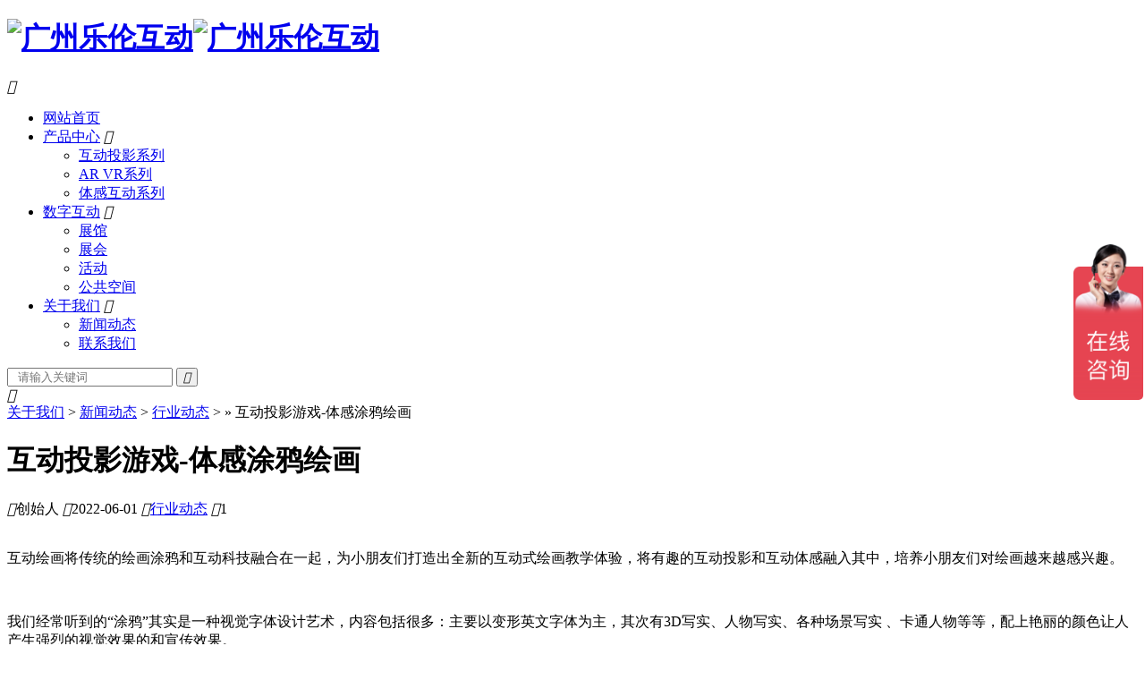

--- FILE ---
content_type: text/html
request_url: http://www.loluntech.com/a/guanyuwomen/xinwendongtai/xydt/2022/0601/219.html
body_size: 6124
content:
<!DOCTYPE html>
<html lang="zh-Hans">
<head>
<meta charset="UTF-8"/>
<meta http-equiv="Cache-Control" content="no-transform"/>
<meta http-equiv="Content-Language" content="zh-CN" />
<meta name="viewport" content="width=device-width, user-scalable=no, initial-scale=1.0, maximum-scale=1.0, minimum-scale=1.0">
<title>互动投影游戏-体感涂鸦绘画_行业动态_新闻动态_关于我们_广州乐伦互动_广州乐伦互动</title>
<meta content="互动投影" name="keywords" />
<meta content="互动绘画将传统的绘画涂鸦和互动科技融合在一起，为小朋友们打造出全新的互动式绘画教学体验，将有趣的互动投影和互动体感融入其中，培养小朋友们对绘画越来越感兴趣。我们经常听到的“涂鸦”其实是一种视觉字体设计艺术，内容包括很多：主要以变形英文字体为主，其次有3D写实、人物写实、各种场景写实、卡通人物等等，配上艳丽的颜色让人产生强烈的视觉效果的和宣传效果。但是我们互动涂鸦的主题其实是“儿童涂鸦”，就是指小画" name="description" />
<script type="text/javascript">var is_mobile_cms = '';var web_dir = '/';</script>
<script src="http://www.loluntech.com/api/language/zh-cn/lang.js" type="text/javascript"></script>
<script src="http://www.loluntech.com/static/assets/global/plugins/jquery.min.js" type="text/javascript"></script>
<script src="http://www.loluntech.com/static/assets/js/cms.js" type="text/javascript"></script>
<link rel="stylesheet" rev="stylesheet" href="/static/skin/css/style.css" type="text/css" media="all"/>
<script src="/static/skin/js/jquery-2.2.4.min.js" type="text/javascript"></script>
</head>
<body id="umBody">
<!--[if lte IE 8]><div id="browse">您正在使用的浏览器版本过低，请<a href="http://browsehappy.com/" target="_blank"><strong>升级您的浏览器</strong></a>，获得最佳的浏览体验！</div><![endif]--> 
<header class="header noOpaque">
  <div id="navBox" class="header-nav menu" data-type="index" >
    <div class="container">
      <div class="logobox">
        <h1 class="logo"> <a href="/" title="广州乐伦互动" ><img class="logoa" src="/static/skin/images/logob.png" alt="广州乐伦互动"><img class="logob" src="/static/skin/images/logob.png" alt="广州乐伦互动"></a></h1>
      </div>
      <div class="sbtn"><i class='fa iconfont'>&#xe627;</i></div>
      <ul class="navbar">
        <li ><a href="/">网站首页</a></li>
         
        <li ><a href="http://www.loluntech.com/a/chanpinzhongxin/">产品中心</a> <i class="iconfont">&#xe629;</i>
          <ul>
                        <li><a href="http://www.loluntech.com/a/chanpinzhongxin/chanpinerlei/">互动投影系列</a></li>
                        <li><a href="http://www.loluntech.com/a/chanpinzhongxin/chanpinsilei/">AR VR系列</a></li>
                        <li><a href="http://www.loluntech.com/a/chanpinzhongxin/AR_VRxilie/">体感互动系列</a></li>
             
          </ul>
        </li>
         
        <li ><a href="http://www.loluntech.com/a/anlizhanshi/">数字互动</a> <i class="iconfont">&#xe629;</i>
          <ul>
                        <li><a href="http://www.loluntech.com/a/anlizhanshi/anliyilei/">展馆</a></li>
                        <li><a href="http://www.loluntech.com/a/anlizhanshi/anlierlei/">展会</a></li>
                        <li><a href="http://www.loluntech.com/a/anlizhanshi/gonggongkongjian/">活动</a></li>
                        <li><a href="http://www.loluntech.com/a/anlizhanshi/jiaoyubankuai/">公共空间</a></li>
             
          </ul>
        </li>
         
        <li ><a href="http://www.loluntech.com/a/guanyuwomen/">关于我们</a> <i class="iconfont">&#xe629;</i>
          <ul>
                        <li><a href="http://www.loluntech.com/a/guanyuwomen/xinwendongtai/">新闻动态</a></li>
                        <li><a href="http://www.loluntech.com/a/guanyuwomen/lianxiwomen/">联系我们</a></li>
             
          </ul>
        </li>
              </ul>
    </div>
  </div>
  <div class="searchBox">
    <div class="search-pup">
         <form class="search-form" action="/index.php" method="get"   target="_blank" class="dropdown search-form">
         <input type="hidden" name="s" value="Article">
         <input type="hidden" name="c" value="search">
    	<input type="text" name="keyword" class="sousuo" value="" placeholder="请输入关键词"  class="search-input" style="padding-left:10px;"/>
        <button><i class='fa iconfont'>&#xe627;</i></button>
      </form>
    </div>
  </div>
  <div class="moble"> <a class="moble-bars" id="btn-bars"><i class="fa iconfont">&#xe610;</i></a></div>
</header>
<div class="breadcrumb"> <i class="fa fa-home"></i> <a href="http://www.loluntech.com/a/guanyuwomen/">关于我们</a> > <a href="http://www.loluntech.com/a/guanyuwomen/xinwendongtai/">新闻动态</a> > <a href="http://www.loluntech.com/a/guanyuwomen/xinwendongtai/xydt/">行业动态</a> >  &raquo; 互动投影游戏-体感涂鸦绘画 </div>
<div class="container">
  <div class="main w1200">
    <div class="article w1">
      <div class="article-box">
        <header class="article-top">
          <h1 class="article-tit">互动投影游戏-体感涂鸦绘画</h1>
          <div class="article-mt"> <span><i class='iconfont'>&#xe61b;</i>创始人</span> <span><i class='iconfont'>&#xe62c;</i>2022-06-01</span> <span><i class='iconfont'>&#xe794;</i><a href="/a/guanyuwomen/xinwendongtai/xydt/" rel="category tag">行业动态</a> </span> <span><i class='iconfont'>&#xe65a;</i>1</span> </div>
        </header>
        <article class="article-main">

<br />
          <p><span style="font-size: 16px;">互动绘画将传统的绘画涂鸦和互动科技融合在一起，为小朋友们打造出全新的互动式绘画教学体验，将有趣的互动投影和互动体感融入其中，培养小朋友们对绘画越来越感兴趣。</span></p><p><br/></p><p><span style="font-size: 16px;">我们经常听到的“涂鸦”其实是一种视觉字体设计艺术，内容包括很多：主要以变形英文字体为主，其次有3D写实、人物写实、各种场景写实 、卡通人物等等，配上艳丽的颜色让人产生强烈的视觉效果的和宣传效果。</span></p><p><br/></p><p><span style="font-size: 16px;">但是我们<a href="http://www.loluntech.com/" target="_blank" title="互动投影">互动涂鸦</a>的主题其实是“儿童涂鸦”，就是指小画家将自己天马行空的想法描绘出来，通过先进的互动技术，激发孩子的创意空间。</span></p><p><br/></p><p><span style="font-size: 16px;">体感涂鸦可以将小朋友们所绘画出来的动物利用特定的扫描仪器将动物鲜活的投映在大屏幕上，孩子们还可以和自己所创作的动物互动并且可以实时下载自己的作品收藏起来。</span></p><p><br/></p><p><span style="font-size: 16px;">体感互动涂鸦游戏还有着各式各样的主题场景，让孩子每次都有着全新体验的同时更能激发他们的想象空间。场景的丰富性、多彩性更是让孩子有着各种天马行空的想法，并将这些想法利用自己的双手去描绘出来，让孩子觉得互动涂鸦越来越有趣，越来越喜欢绘画。</span></p><p><br/></p><p><span style="font-size: 16px;">互动涂鸦有着丰富性、新颖性、多样性让孩子能够在绘画时学到新的知识，能有更高的想象空间并将它涂鸦出来；较强的互动性锻炼了孩子的社交及创造能力！</span></p><p><br/></p> 
<script>
window.onload = window.onresize = function () {
resizeIframe();
}
var resizeIframe=function(){
var bodyw=document.body.clientWidth;
for(var ilength=0;ilength<=document.getElementsByTagName("iframe").length;ilength++){ document.getElementsByTagName("iframe")[ilength].height = bodyw*9/16; } } </script>
<script>
window.onload = window.onresize = function () {
resizeIframe();
}
var resizeIframe=function(){
var bodyw=document.body.clientWidth;
for(var ilength=0;ilength<=document.getElementsByTagName("video").length;ilength++){ document.getElementsByTagName("video")[ilength].height = bodyw*9/16; } } </script>
          </article>
        <div class="bdshare">
          <div class="bdsharebuttonbox iconfont" data-tag="share_1"> <a class="bds_weixin" data-cmd="weixin"></a> <a class="bds_sqq" data-cmd="sqq"></a> <a class="bds_qzone" data-cmd="qzone"></a> <a class="bds_tsina" data-cmd="tsina"></a> <a class="bds_tqq" data-cmd="tqq"></a> <a class="bds_more" data-cmd="more"></a> </div>
          <script>
	window._bd_share_config = {common : {bdText : '互动投影游戏-体感涂鸦绘画',bdDesc : '...',bdUrl : '',bdPic : ''},share : [{"bdSize" : 16}]}
	with(document)0[(getElementsByTagName('head')[0]||body).appendChild(createElement('script')).src='http://bdimg.share.baidu.com/static/api/js/share.js?cdnversion='+~(-new Date()/36e5)];
</script></div>
        <div class="post-nav">
          <div class="post-prev"><a href="http://www.loluntech.com/a/guanyuwomen/xinwendongtai/xydt/2022/0530/218.html">体感互动游戏，全家一起做运动！</a></div>
          <div class="post-next"><a href="http://www.loluntech.com/a/guanyuwomen/xinwendongtai/xydt/2022/0607/220.html">趣味体感互动游戏，聚人气更接地气！</a></div>
        </div>
      </div>
      <div class="post relates imgRel">
        <div class="title">
          <h3>猜你喜欢</h3>
        </div>
        <div class="PostShow">
          <ul class="slider3">
                        <li>
              <div class="post-img loading"> <a class="pic float-left" href="http://www.loluntech.com/a/guanyuwomen/xinwendongtai/xydt/2022/1205/293.html" title="“AR”大屏幕互动具体都有哪些互动游戏呢？" rel="bookmark">
                <div class="msk"></div>
                <i class="fa fa-search"></i> <img class="b-lazy" src="http://www.loluntech.com/uploadfile/202203/8ae792731380a8.jpg" data-src="http://www.loluntech.com/uploadfile/202203/8ae792731380a8.jpg" alt="“AR”大屏幕互动具体都有哪些互动游戏呢？" style="width:100%;"/> </a> </div>
              <h4><a href="http://www.loluntech.com/a/guanyuwomen/xinwendongtai/xydt/2022/1205/293.html" title="“AR”大屏幕互动具体都有哪些互动游戏呢？">“AR”大屏幕互动具体都有哪些互动游戏呢？</a></h4>
              <i> 大屏互动游戏充分满足了大众对产品多样化的追求，更加智能化、互动化、娱乐化。可广泛应用于科技馆、展览馆、购物中心、电影院、......</i> </li>
                        <li>
              <div class="post-img loading"> <a class="pic float-left" href="http://www.loluntech.com/a/guanyuwomen/xinwendongtai/xydt/2022/1202/292.html" title="沉浸式投影有哪些现实应用领域？" rel="bookmark">
                <div class="msk"></div>
                <i class="fa fa-search"></i> <img class="b-lazy" src="http://www.loluntech.com/uploadfile/202212/9415152870099ed.png" data-src="http://www.loluntech.com/uploadfile/202212/9415152870099ed.png" alt="沉浸式投影有哪些现实应用领域？" style="width:100%;"/> </a> </div>
              <h4><a href="http://www.loluntech.com/a/guanyuwomen/xinwendongtai/xydt/2022/1202/292.html" title="沉浸式投影有哪些现实应用领域？">沉浸式投影有哪些现实应用领域？</a></h4>
              <i> 沉浸式投影是一种基于全息立体投影技术扩展出来的投影系统，是通过光的衍射原理来记录、再现物体原本状态的一种3D图像展示技术......</i> </li>
                        <li>
              <div class="post-img loading"> <a class="pic float-left" href="http://www.loluntech.com/a/guanyuwomen/xinwendongtai/xydt/2022/1128/291.html" title="与单屏相比，沉浸式投影融合技术的优势有哪些？" rel="bookmark">
                <div class="msk"></div>
                <i class="fa fa-search"></i> <img class="b-lazy" src="http://www.loluntech.com/uploadfile/202211/013d31b2ebde379.jpg" data-src="http://www.loluntech.com/uploadfile/202211/013d31b2ebde379.jpg" alt="与单屏相比，沉浸式投影融合技术的优势有哪些？" style="width:100%;"/> </a> </div>
              <h4><a href="http://www.loluntech.com/a/guanyuwomen/xinwendongtai/xydt/2022/1128/291.html" title="与单屏相比，沉浸式投影融合技术的优势有哪些？">与单屏相比，沉浸式投影融合技术的优势有哪些？</a></h4>
              <i> 沉浸式投影系统是一种成熟的高度沉浸式虚拟现实系统，是在基本全息立体投影系统的基础上发展起来的一种环绕式投影系统，一般由四......</i> </li>
                        <li>
              <div class="post-img loading"> <a class="pic float-left" href="http://www.loluntech.com/a/guanyuwomen/xinwendongtai/xydt/2022/1125/290.html" title="多媒体交互式投影按场景分类有哪几种？" rel="bookmark">
                <div class="msk"></div>
                <i class="fa fa-search"></i> <img class="b-lazy" src="http://www.loluntech.com/uploadfile/202209/6697f5b5e89c669.png" data-src="http://www.loluntech.com/uploadfile/202209/6697f5b5e89c669.png" alt="多媒体交互式投影按场景分类有哪几种？" style="width:100%;"/> </a> </div>
              <h4><a href="http://www.loluntech.com/a/guanyuwomen/xinwendongtai/xydt/2022/1125/290.html" title="多媒体交互式投影按场景分类有哪几种？">多媒体交互式投影按场景分类有哪几种？</a></h4>
              <i> 多媒体交互式投影利用视觉技术和投影显示技术，创造出梦幻般的动态交互体验。可以在不同场景下产生各种特效图像，让观众进入一个......</i> </li>
                        <li>
              <div class="post-img loading"> <a class="pic float-left" href="http://www.loluntech.com/a/guanyuwomen/xinwendongtai/xydt/2022/1121/289.html" title="沉浸式投影显示形式有哪些呢？" rel="bookmark">
                <div class="msk"></div>
                <i class="fa fa-search"></i> <img class="b-lazy" src="http://www.loluntech.com/uploadfile/202208/046c8ec27eba5ba.png" data-src="http://www.loluntech.com/uploadfile/202208/046c8ec27eba5ba.png" alt="沉浸式投影显示形式有哪些呢？" style="width:100%;"/> </a> </div>
              <h4><a href="http://www.loluntech.com/a/guanyuwomen/xinwendongtai/xydt/2022/1121/289.html" title="沉浸式投影显示形式有哪些呢？">沉浸式投影显示形式有哪些呢？</a></h4>
              <i> 沉浸式投影是一种基于全息立体投影技术扩展出来的投影系统，是通过光的衍射原理来记录、再现物体原本状态的一种3D图像展示技术......</i> </li>
                        <li>
              <div class="post-img loading"> <a class="pic float-left" href="http://www.loluntech.com/a/guanyuwomen/xinwendongtai/xydt/2022/1118/288.html" title="规划展示馆有哪些布展流程？" rel="bookmark">
                <div class="msk"></div>
                <i class="fa fa-search"></i> <img class="b-lazy" src="http://www.loluntech.com/uploadfile/202211/79d58ba4a30281c.jpg" data-src="http://www.loluntech.com/uploadfile/202211/79d58ba4a30281c.jpg" alt="规划展示馆有哪些布展流程？" style="width:100%;"/> </a> </div>
              <h4><a href="http://www.loluntech.com/a/guanyuwomen/xinwendongtai/xydt/2022/1118/288.html" title="规划展示馆有哪些布展流程？">规划展示馆有哪些布展流程？</a></h4>
              <i> 规划展示馆是以丰富的展示内容，采用文字、图纸、照片、模型和多媒体演示等形式，生动翔实地介绍主题形成演变的历程，展示规划建......</i> </li>
                        <li>
              <div class="post-img loading"> <a class="pic float-left" href="http://www.loluntech.com/a/guanyuwomen/xinwendongtai/xydt/2022/1114/287.html" title="真正的全息投影什么时候才能实现？" rel="bookmark">
                <div class="msk"></div>
                <i class="fa fa-search"></i> <img class="b-lazy" src="http://www.loluntech.com/uploadfile/202211/57331a275125379.jpg" data-src="http://www.loluntech.com/uploadfile/202211/57331a275125379.jpg" alt="真正的全息投影什么时候才能实现？" style="width:100%;"/> </a> </div>
              <h4><a href="http://www.loluntech.com/a/guanyuwomen/xinwendongtai/xydt/2022/1114/287.html" title="真正的全息投影什么时候才能实现？">真正的全息投影什么时候才能实现？</a></h4>
              <i> 真正的全息投影什么时候才能实现？理论上有两种方式可以实现。首先，光的折射是通过空气中的电离来实现的，从而实现全息投影。其......</i> </li>
                        <li>
              <div class="post-img loading"> <a class="pic float-left" href="http://www.loluntech.com/a/guanyuwomen/xinwendongtai/xydt/2022/1111/286.html" title="全息胶片投影技术和胶片效果有什么区别？" rel="bookmark">
                <div class="msk"></div>
                <i class="fa fa-search"></i> <img class="b-lazy" src="http://www.loluntech.com/uploadfile/202209/6697f5b5e89c669.png" data-src="http://www.loluntech.com/uploadfile/202209/6697f5b5e89c669.png" alt="全息胶片投影技术和胶片效果有什么区别？" style="width:100%;"/> </a> </div>
              <h4><a href="http://www.loluntech.com/a/guanyuwomen/xinwendongtai/xydt/2022/1111/286.html" title="全息胶片投影技术和胶片效果有什么区别？">全息胶片投影技术和胶片效果有什么区别？</a></h4>
              <i> 全息投影技术属于3D技术的一种，原指利用干涉原理记录并再现物体真实的三维图像的技术。而后随着科幻电影与商业宣传的引导，全......</i> </li>
                        <li>
              <div class="post-img loading"> <a class="pic float-left" href="http://www.loluntech.com/a/guanyuwomen/xinwendongtai/xydt/2022/1107/285.html" title="未来黑科技的真全息投影离我们有多远？" rel="bookmark">
                <div class="msk"></div>
                <i class="fa fa-search"></i> <img class="b-lazy" src="http://www.loluntech.com/uploadfile/202211/4fff456bad441a6.png" data-src="http://www.loluntech.com/uploadfile/202211/4fff456bad441a6.png" alt="未来黑科技的真全息投影离我们有多远？" style="width:100%;"/> </a> </div>
              <h4><a href="http://www.loluntech.com/a/guanyuwomen/xinwendongtai/xydt/2022/1107/285.html" title="未来黑科技的真全息投影离我们有多远？">未来黑科技的真全息投影离我们有多远？</a></h4>
              <i> 在生活中咱们看好莱坞大片的时候，有一个场景我们很熟悉：主角一挥手，一个立体的虚拟显示屏就会出现在我们面前，屏幕上的内容可......</i> </li>
                        <li>
              <div class="post-img loading"> <a class="pic float-left" href="http://www.loluntech.com/a/guanyuwomen/xinwendongtai/xydt/2022/1104/284.html" title="AR增强现实技术有哪些具体运用？" rel="bookmark">
                <div class="msk"></div>
                <i class="fa fa-search"></i> <img class="b-lazy" src="http://www.loluntech.com/uploadfile/ueditor/image/202206/1655432153c27195.jpg" data-src="http://www.loluntech.com/uploadfile/ueditor/image/202206/1655432153c27195.jpg" alt="AR增强现实技术有哪些具体运用？" style="width:100%;"/> </a> </div>
              <h4><a href="http://www.loluntech.com/a/guanyuwomen/xinwendongtai/xydt/2022/1104/284.html" title="AR增强现实技术有哪些具体运用？">AR增强现实技术有哪些具体运用？</a></h4>
              <i> 增强现实(AugmentedReality，AR)技术是一种将虚拟信息与真实世界巧妙融合的技术，广泛运用了多媒体、三维建......</i> </li>
                        <li>
              <div class="post-img loading"> <a class="pic float-left" href="http://www.loluntech.com/a/guanyuwomen/xinwendongtai/xydt/2022/1028/282.html" title="线上虚拟展厅有什么应用特点？" rel="bookmark">
                <div class="msk"></div>
                <i class="fa fa-search"></i> <img class="b-lazy" src="http://www.loluntech.com/uploadfile/202210/60b8997eccc8389.jpg" data-src="http://www.loluntech.com/uploadfile/202210/60b8997eccc8389.jpg" alt="线上虚拟展厅有什么应用特点？" style="width:100%;"/> </a> </div>
              <h4><a href="http://www.loluntech.com/a/guanyuwomen/xinwendongtai/xydt/2022/1028/282.html" title="线上虚拟展厅有什么应用特点？">线上虚拟展厅有什么应用特点？</a></h4>
              <i> 线上虚拟展厅展馆搭建后可以通过链接在PC端或移动端等设备进行全方位的在线上展会观看，在这过程中不需要下载安装客户端App......</i> </li>
                        <li>
              <div class="post-img loading"> <a class="pic float-left" href="http://www.loluntech.com/a/guanyuwomen/xinwendongtai/xydt/2022/1024/281.html" title="线上虚拟展厅有哪些应用优势？" rel="bookmark">
                <div class="msk"></div>
                <i class="fa fa-search"></i> <img class="b-lazy" src="http://www.loluntech.com/uploadfile/202207/d48f5de1165a978.jpg" data-src="http://www.loluntech.com/uploadfile/202207/d48f5de1165a978.jpg" alt="线上虚拟展厅有哪些应用优势？" style="width:100%;"/> </a> </div>
              <h4><a href="http://www.loluntech.com/a/guanyuwomen/xinwendongtai/xydt/2022/1024/281.html" title="线上虚拟展厅有哪些应用优势？">线上虚拟展厅有哪些应用优势？</a></h4>
              <i> 一、缩短制作周期与成本线下实体展厅的开放往往会面临展厅搭建、展厅装潢、多媒体制作等多个阶段，除了长时间的制作周期以及高额......</i> </li>
            </ul>
        </div>
      </div>
    </div>
  </div>
</div>
<footer class="footer">
  <div class="footer-text">
    <div class="ftNav">   <a href="http://www.loluntech.com/a/anlizhanshi/" title="数字互动">数字互动</a>  <a href="http://www.loluntech.com/a/guanyuwomen/" title="关于我们">关于我们</a> </div>
    <p>Copyright © 2002-2019  广州乐伦互动科技有限公司版权所有备案号：<a href="http://beian.miit.gov.cn/">粤ICP备16093028号</a> XunRuiCMS建站系统</p>
  </div>
</footer>
<div class="weixinBox">
  <div class="img"><img src="/static/skin/images/ewm.png"/></div>
  <p>手机扫一扫添加微信</p>
</div>
<div class="page-bg"></div>
<div id="backTop"> <span class="ft-tel"><i class="iconfont"></i><small class="telTop">13538801853朱经理/ 18588653316曾经理</small></span><b class="fa fa-caret-right"></b><span id="gttop" onclick="return false;" title="返回顶部"> <i class="iconfont"></i> </span> </div>
<div class="lfooter">
  <ul>
    <li><a href="/"><img src="/static/skin/images/dbsy.png" width="30" height="30">
      <p>网站首页</p>
      </a></li>
    <li><a href="tel:13538801853"><img src="/static/skin/images/dbdh.png" width="30" height="30">
      <p>电话咨询</p>
      </a></li>
    <li><a href="tel:18588653316"><img src="/static/skin/images/dbdh.png" width="30" height="30">
      <p>电话咨询</p>
      </a></li>
     
    <li><a href="http://www.loluntech.com/a/guanyuwomen/lianxiwomen/"><img src="/static/skin/images/dblx.png" width="30" height="30">
      <p>联系我们</p>
      </a></li>
      </ul>
</div>
<!--<div id="backTop"> <span id="gttop" onclick="return false;" title="返回顶部"><i class="iconfont"></i></span> </div>--> 
<script src="/static/skin/js/lib.js"></script> 
<script src="/static/skin/js/function.js"></script> 

<script>
var _hmt = _hmt || [];
(function() {
  var hm = document.createElement("script");
  hm.src = "https://hm.baidu.com/hm.js?4ca48b6e2846230352c733941bda2e1c";
  var s = document.getElementsByTagName("script")[0]; 
  s.parentNode.insertBefore(hm, s);
})();
</script>




</body>
</html>